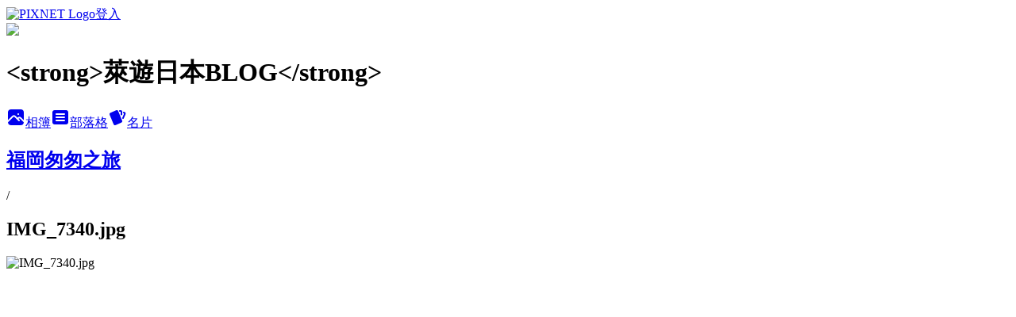

--- FILE ---
content_type: text/html; charset=utf-8
request_url: https://royjapan.pixnet.net/albums/218319530/photos/2296191455
body_size: 10270
content:
<!DOCTYPE html><html lang="zh-TW"><head><meta charSet="utf-8"/><meta name="viewport" content="width=device-width, initial-scale=1"/><link rel="preload" href="https://static.1px.tw/blog-next/public/logo_pixnet_ch.svg" as="image"/><link rel="preload" as="image" href="https://picsum.photos/seed/royjapan/1200/400"/><link rel="preload" href="https://pimg.1px.tw/royjapan/1426865507-2279969129.jpg" as="image"/><link rel="stylesheet" href="https://static.1px.tw/blog-next/public/main.css" data-precedence="base"/><link rel="preload" as="script" fetchPriority="low" href="https://static.1px.tw/blog-next/_next/static/chunks/94688e2baa9fea03.js"/><script src="https://static.1px.tw/blog-next/_next/static/chunks/41eaa5427c45ebcc.js" async=""></script><script src="https://static.1px.tw/blog-next/_next/static/chunks/e2c6231760bc85bd.js" async=""></script><script src="https://static.1px.tw/blog-next/_next/static/chunks/94bde6376cf279be.js" async=""></script><script src="https://static.1px.tw/blog-next/_next/static/chunks/426b9d9d938a9eb4.js" async=""></script><script src="https://static.1px.tw/blog-next/_next/static/chunks/turbopack-5021d21b4b170dda.js" async=""></script><script src="https://static.1px.tw/blog-next/_next/static/chunks/ff1a16fafef87110.js" async=""></script><script src="https://static.1px.tw/blog-next/_next/static/chunks/e308b2b9ce476a3e.js" async=""></script><script src="https://static.1px.tw/blog-next/_next/static/chunks/169ce1e25068f8ff.js" async=""></script><script src="https://static.1px.tw/blog-next/_next/static/chunks/d3c6eed28c1dd8e2.js" async=""></script><script src="https://static.1px.tw/blog-next/_next/static/chunks/d4d39cfc2a072218.js" async=""></script><script src="https://static.1px.tw/blog-next/_next/static/chunks/6a5d72c05b9cd4ba.js" async=""></script><script src="https://static.1px.tw/blog-next/_next/static/chunks/8af6103cf1375f47.js" async=""></script><script src="https://static.1px.tw/blog-next/_next/static/chunks/e90cbf588986111c.js" async=""></script><script src="https://static.1px.tw/blog-next/_next/static/chunks/0fb9419eaf336159.js" async=""></script><script src="https://static.1px.tw/blog-next/_next/static/chunks/ed01c75076819ebd.js" async=""></script><script src="https://static.1px.tw/blog-next/_next/static/chunks/a4df8fc19a9a82e6.js" async=""></script><title>IMG_7340.jpg - 痞客邦</title><meta name="description" content="IMG_7340.jpg"/><meta name="google-adsense-platform-account" content="pub-2647689032095179"/><meta name="fb:app_id" content="101730233200171"/><link rel="canonical" href="https://royjapan.pixnet.net/blog/albums/218319530/photos/2296191455"/><meta property="og:title" content="IMG_7340.jpg - 痞客邦"/><meta property="og:description" content="IMG_7340.jpg"/><meta property="og:url" content="https://royjapan.pixnet.net/blog/albums/218319530/photos/2296191455"/><meta property="og:image" content="https://pimg.1px.tw/royjapan/1426865507-2279969129.jpg"/><meta property="og:image:width" content="1200"/><meta property="og:image:height" content="630"/><meta property="og:image:alt" content="IMG_7340.jpg"/><meta property="og:type" content="article"/><meta name="twitter:card" content="summary_large_image"/><meta name="twitter:title" content="IMG_7340.jpg - 痞客邦"/><meta name="twitter:description" content="IMG_7340.jpg"/><meta name="twitter:image" content="https://pimg.1px.tw/royjapan/1426865507-2279969129.jpg"/><link rel="icon" href="/favicon.ico?favicon.a62c60e0.ico" sizes="32x32" type="image/x-icon"/><script src="https://static.1px.tw/blog-next/_next/static/chunks/a6dad97d9634a72d.js" noModule=""></script></head><body><!--$--><!--/$--><!--$?--><template id="B:0"></template><!--/$--><script>requestAnimationFrame(function(){$RT=performance.now()});</script><script src="https://static.1px.tw/blog-next/_next/static/chunks/94688e2baa9fea03.js" id="_R_" async=""></script><div hidden id="S:0"><script id="pixnet-vars">
          window.PIXNET = {
            post_id: 0,
            name: "royjapan",
            user_id: 0,
            blog_id: "2381390",
            display_ads: true
          }; 
        </script><div class="relative min-h-screen"><nav class="fixed z-20 w-full bg-orange-500 text-white shadow-sm"><div id="pixnet-navbar-ad-blog_top"></div><div class="container mx-auto flex h-14 max-w-5xl items-center justify-between px-5"><a href="https://www.pixnet.net"><img src="https://static.1px.tw/blog-next/public/logo_pixnet_ch.svg" alt="PIXNET Logo"/></a><a href="/auth/authorize" class="!text-white">登入</a></div></nav><div class="container mx-auto max-w-5xl pt-[45px]"><div class="sm:px-4"><div class="bg-muted relative flex flex-col items-center justify-center gap-4 overflow-clip py-10 sm:mt-8 sm:rounded-sm"><img src="https://picsum.photos/seed/royjapan/1200/400" class="absolute inset-0 h-full w-full object-cover"/><div class="absolute inset-0 bg-black/40 backdrop-blur-sm"></div><div class="relative z-10 flex flex-col items-center justify-center gap-4 px-4"><span data-slot="avatar" class="relative flex shrink-0 overflow-hidden rounded-full size-24 shadow"><span data-slot="avatar-fallback" class="bg-muted flex size-full items-center justify-center rounded-full"></span></span><div class="text-center"><h1 class="mb-1 text-2xl font-bold text-white text-shadow-2xs">&lt;strong&gt;萊遊日本BLOG&lt;/strong&gt;</h1></div><div class="flex items-center justify-center gap-3"><a href="/albums" data-slot="button" class="inline-flex items-center justify-center gap-2 whitespace-nowrap text-sm font-medium transition-all disabled:pointer-events-none disabled:opacity-50 [&amp;_svg]:pointer-events-none [&amp;_svg:not([class*=&#x27;size-&#x27;])]:size-4 shrink-0 [&amp;_svg]:shrink-0 outline-none focus-visible:border-ring focus-visible:ring-ring/50 focus-visible:ring-[3px] aria-invalid:ring-destructive/20 dark:aria-invalid:ring-destructive/40 aria-invalid:border-destructive bg-primary text-primary-foreground hover:bg-primary/90 h-9 px-4 py-2 has-[&gt;svg]:px-3 cursor-pointer rounded-full"><svg xmlns="http://www.w3.org/2000/svg" width="24" height="24" viewBox="0 0 24 24" fill="currentColor" stroke="none" class="tabler-icon tabler-icon-photo-filled "><path d="M8.813 11.612c.457 -.38 .918 -.38 1.386 .011l.108 .098l4.986 4.986l.094 .083a1 1 0 0 0 1.403 -1.403l-.083 -.094l-1.292 -1.293l.292 -.293l.106 -.095c.457 -.38 .918 -.38 1.386 .011l.108 .098l4.674 4.675a4 4 0 0 1 -3.775 3.599l-.206 .005h-12a4 4 0 0 1 -3.98 -3.603l6.687 -6.69l.106 -.095zm9.187 -9.612a4 4 0 0 1 3.995 3.8l.005 .2v9.585l-3.293 -3.292l-.15 -.137c-1.256 -1.095 -2.85 -1.097 -4.096 -.017l-.154 .14l-.307 .306l-2.293 -2.292l-.15 -.137c-1.256 -1.095 -2.85 -1.097 -4.096 -.017l-.154 .14l-5.307 5.306v-9.585a4 4 0 0 1 3.8 -3.995l.2 -.005h12zm-2.99 5l-.127 .007a1 1 0 0 0 0 1.986l.117 .007l.127 -.007a1 1 0 0 0 0 -1.986l-.117 -.007z"></path></svg>相簿</a><a href="/blog" data-slot="button" class="inline-flex items-center justify-center gap-2 whitespace-nowrap text-sm font-medium transition-all disabled:pointer-events-none disabled:opacity-50 [&amp;_svg]:pointer-events-none [&amp;_svg:not([class*=&#x27;size-&#x27;])]:size-4 shrink-0 [&amp;_svg]:shrink-0 outline-none focus-visible:border-ring focus-visible:ring-ring/50 focus-visible:ring-[3px] aria-invalid:ring-destructive/20 dark:aria-invalid:ring-destructive/40 aria-invalid:border-destructive border bg-background shadow-xs hover:bg-accent hover:text-accent-foreground dark:bg-input/30 dark:border-input dark:hover:bg-input/50 h-9 px-4 py-2 has-[&gt;svg]:px-3 cursor-pointer rounded-full"><svg xmlns="http://www.w3.org/2000/svg" width="24" height="24" viewBox="0 0 24 24" fill="currentColor" stroke="none" class="tabler-icon tabler-icon-article-filled "><path d="M19 3a3 3 0 0 1 2.995 2.824l.005 .176v12a3 3 0 0 1 -2.824 2.995l-.176 .005h-14a3 3 0 0 1 -2.995 -2.824l-.005 -.176v-12a3 3 0 0 1 2.824 -2.995l.176 -.005h14zm-2 12h-10l-.117 .007a1 1 0 0 0 0 1.986l.117 .007h10l.117 -.007a1 1 0 0 0 0 -1.986l-.117 -.007zm0 -4h-10l-.117 .007a1 1 0 0 0 0 1.986l.117 .007h10l.117 -.007a1 1 0 0 0 0 -1.986l-.117 -.007zm0 -4h-10l-.117 .007a1 1 0 0 0 0 1.986l.117 .007h10l.117 -.007a1 1 0 0 0 0 -1.986l-.117 -.007z"></path></svg>部落格</a><a href="https://www.pixnet.net/pcard/royjapan" data-slot="button" class="inline-flex items-center justify-center gap-2 whitespace-nowrap text-sm font-medium transition-all disabled:pointer-events-none disabled:opacity-50 [&amp;_svg]:pointer-events-none [&amp;_svg:not([class*=&#x27;size-&#x27;])]:size-4 shrink-0 [&amp;_svg]:shrink-0 outline-none focus-visible:border-ring focus-visible:ring-ring/50 focus-visible:ring-[3px] aria-invalid:ring-destructive/20 dark:aria-invalid:ring-destructive/40 aria-invalid:border-destructive border bg-background shadow-xs hover:bg-accent hover:text-accent-foreground dark:bg-input/30 dark:border-input dark:hover:bg-input/50 h-9 px-4 py-2 has-[&gt;svg]:px-3 cursor-pointer rounded-full"><svg xmlns="http://www.w3.org/2000/svg" width="24" height="24" viewBox="0 0 24 24" fill="currentColor" stroke="none" class="tabler-icon tabler-icon-cards-filled "><path d="M10.348 3.169l-7.15 3.113a2 2 0 0 0 -1.03 2.608l4.92 11.895a1.96 1.96 0 0 0 2.59 1.063l7.142 -3.11a2.002 2.002 0 0 0 1.036 -2.611l-4.92 -11.894a1.96 1.96 0 0 0 -2.588 -1.064z"></path><path d="M16 3a2 2 0 0 1 1.995 1.85l.005 .15v3.5a1 1 0 0 1 -1.993 .117l-.007 -.117v-3.5h-1a1 1 0 0 1 -.117 -1.993l.117 -.007h1z"></path><path d="M19.08 5.61a1 1 0 0 1 1.31 -.53c.257 .108 .505 .21 .769 .314a2 2 0 0 1 1.114 2.479l-.056 .146l-2.298 5.374a1 1 0 0 1 -1.878 -.676l.04 -.11l2.296 -5.371l-.366 -.148l-.402 -.167a1 1 0 0 1 -.53 -1.312z"></path></svg>名片</a></div></div></div></div><div class="p-4"><div class="mb-4 flex items-center gap-2"><a href="/albums/218319530" class="text-gray-400 hover:text-gray-500"><h2 class="text-lg font-bold">福岡匆匆之旅</h2></a><span>/</span><h2 class="text-lg font-bold text-gray-500">IMG_7340.jpg</h2></div><div class="overflow-clip rounded-lg border"><img src="https://pimg.1px.tw/royjapan/1426865507-2279969129.jpg" alt="IMG_7340.jpg" class="h-auto w-full rounded-lg object-contain"/></div></div></div></div><section aria-label="Notifications alt+T" tabindex="-1" aria-live="polite" aria-relevant="additions text" aria-atomic="false"></section></div><script>$RB=[];$RV=function(a){$RT=performance.now();for(var b=0;b<a.length;b+=2){var c=a[b],e=a[b+1];null!==e.parentNode&&e.parentNode.removeChild(e);var f=c.parentNode;if(f){var g=c.previousSibling,h=0;do{if(c&&8===c.nodeType){var d=c.data;if("/$"===d||"/&"===d)if(0===h)break;else h--;else"$"!==d&&"$?"!==d&&"$~"!==d&&"$!"!==d&&"&"!==d||h++}d=c.nextSibling;f.removeChild(c);c=d}while(c);for(;e.firstChild;)f.insertBefore(e.firstChild,c);g.data="$";g._reactRetry&&requestAnimationFrame(g._reactRetry)}}a.length=0};
$RC=function(a,b){if(b=document.getElementById(b))(a=document.getElementById(a))?(a.previousSibling.data="$~",$RB.push(a,b),2===$RB.length&&("number"!==typeof $RT?requestAnimationFrame($RV.bind(null,$RB)):(a=performance.now(),setTimeout($RV.bind(null,$RB),2300>a&&2E3<a?2300-a:$RT+300-a)))):b.parentNode.removeChild(b)};$RC("B:0","S:0")</script><script>(self.__next_f=self.__next_f||[]).push([0])</script><script>self.__next_f.push([1,"1:\"$Sreact.fragment\"\n3:I[39756,[\"https://static.1px.tw/blog-next/_next/static/chunks/ff1a16fafef87110.js\",\"https://static.1px.tw/blog-next/_next/static/chunks/e308b2b9ce476a3e.js\"],\"default\"]\n4:I[53536,[\"https://static.1px.tw/blog-next/_next/static/chunks/ff1a16fafef87110.js\",\"https://static.1px.tw/blog-next/_next/static/chunks/e308b2b9ce476a3e.js\"],\"default\"]\n6:I[97367,[\"https://static.1px.tw/blog-next/_next/static/chunks/ff1a16fafef87110.js\",\"https://static.1px.tw/blog-next/_next/static/chunks/e308b2b9ce476a3e.js\"],\"OutletBoundary\"]\n8:I[97367,[\"https://static.1px.tw/blog-next/_next/static/chunks/ff1a16fafef87110.js\",\"https://static.1px.tw/blog-next/_next/static/chunks/e308b2b9ce476a3e.js\"],\"ViewportBoundary\"]\na:I[97367,[\"https://static.1px.tw/blog-next/_next/static/chunks/ff1a16fafef87110.js\",\"https://static.1px.tw/blog-next/_next/static/chunks/e308b2b9ce476a3e.js\"],\"MetadataBoundary\"]\nc:I[63491,[\"https://static.1px.tw/blog-next/_next/static/chunks/169ce1e25068f8ff.js\",\"https://static.1px.tw/blog-next/_next/static/chunks/d3c6eed28c1dd8e2.js\"],\"default\"]\n"])</script><script>self.__next_f.push([1,"0:{\"P\":null,\"b\":\"JQ_Jy432Rf5mCJvB01Y9Z\",\"c\":[\"\",\"albums\",\"218319530\",\"photos\",\"2296191455\"],\"q\":\"\",\"i\":false,\"f\":[[[\"\",{\"children\":[\"albums\",{\"children\":[[\"id\",\"218319530\",\"d\"],{\"children\":[\"photos\",{\"children\":[[\"photoId\",\"2296191455\",\"d\"],{\"children\":[\"__PAGE__\",{}]}]}]}]}]},\"$undefined\",\"$undefined\",true],[[\"$\",\"$1\",\"c\",{\"children\":[[[\"$\",\"script\",\"script-0\",{\"src\":\"https://static.1px.tw/blog-next/_next/static/chunks/d4d39cfc2a072218.js\",\"async\":true,\"nonce\":\"$undefined\"}],[\"$\",\"script\",\"script-1\",{\"src\":\"https://static.1px.tw/blog-next/_next/static/chunks/6a5d72c05b9cd4ba.js\",\"async\":true,\"nonce\":\"$undefined\"}],[\"$\",\"script\",\"script-2\",{\"src\":\"https://static.1px.tw/blog-next/_next/static/chunks/8af6103cf1375f47.js\",\"async\":true,\"nonce\":\"$undefined\"}]],\"$L2\"]}],{\"children\":[[\"$\",\"$1\",\"c\",{\"children\":[null,[\"$\",\"$L3\",null,{\"parallelRouterKey\":\"children\",\"error\":\"$undefined\",\"errorStyles\":\"$undefined\",\"errorScripts\":\"$undefined\",\"template\":[\"$\",\"$L4\",null,{}],\"templateStyles\":\"$undefined\",\"templateScripts\":\"$undefined\",\"notFound\":\"$undefined\",\"forbidden\":\"$undefined\",\"unauthorized\":\"$undefined\"}]]}],{\"children\":[[\"$\",\"$1\",\"c\",{\"children\":[null,[\"$\",\"$L3\",null,{\"parallelRouterKey\":\"children\",\"error\":\"$undefined\",\"errorStyles\":\"$undefined\",\"errorScripts\":\"$undefined\",\"template\":[\"$\",\"$L4\",null,{}],\"templateStyles\":\"$undefined\",\"templateScripts\":\"$undefined\",\"notFound\":\"$undefined\",\"forbidden\":\"$undefined\",\"unauthorized\":\"$undefined\"}]]}],{\"children\":[[\"$\",\"$1\",\"c\",{\"children\":[null,[\"$\",\"$L3\",null,{\"parallelRouterKey\":\"children\",\"error\":\"$undefined\",\"errorStyles\":\"$undefined\",\"errorScripts\":\"$undefined\",\"template\":[\"$\",\"$L4\",null,{}],\"templateStyles\":\"$undefined\",\"templateScripts\":\"$undefined\",\"notFound\":\"$undefined\",\"forbidden\":\"$undefined\",\"unauthorized\":\"$undefined\"}]]}],{\"children\":[[\"$\",\"$1\",\"c\",{\"children\":[null,[\"$\",\"$L3\",null,{\"parallelRouterKey\":\"children\",\"error\":\"$undefined\",\"errorStyles\":\"$undefined\",\"errorScripts\":\"$undefined\",\"template\":[\"$\",\"$L4\",null,{}],\"templateStyles\":\"$undefined\",\"templateScripts\":\"$undefined\",\"notFound\":\"$undefined\",\"forbidden\":\"$undefined\",\"unauthorized\":\"$undefined\"}]]}],{\"children\":[[\"$\",\"$1\",\"c\",{\"children\":[\"$L5\",[[\"$\",\"script\",\"script-0\",{\"src\":\"https://static.1px.tw/blog-next/_next/static/chunks/0fb9419eaf336159.js\",\"async\":true,\"nonce\":\"$undefined\"}],[\"$\",\"script\",\"script-1\",{\"src\":\"https://static.1px.tw/blog-next/_next/static/chunks/ed01c75076819ebd.js\",\"async\":true,\"nonce\":\"$undefined\"}],[\"$\",\"script\",\"script-2\",{\"src\":\"https://static.1px.tw/blog-next/_next/static/chunks/a4df8fc19a9a82e6.js\",\"async\":true,\"nonce\":\"$undefined\"}]],[\"$\",\"$L6\",null,{\"children\":\"$@7\"}]]}],{},null,false,false]},null,false,false]},null,false,false]},null,false,false]},null,false,false]},null,false,false],[\"$\",\"$1\",\"h\",{\"children\":[null,[\"$\",\"$L8\",null,{\"children\":\"$@9\"}],[\"$\",\"$La\",null,{\"children\":\"$@b\"}],null]}],false]],\"m\":\"$undefined\",\"G\":[\"$c\",[]],\"S\":false}\n"])</script><script>self.__next_f.push([1,"9:[[\"$\",\"meta\",\"0\",{\"charSet\":\"utf-8\"}],[\"$\",\"meta\",\"1\",{\"name\":\"viewport\",\"content\":\"width=device-width, initial-scale=1\"}]]\n"])</script><script>self.__next_f.push([1,"d:I[79520,[\"https://static.1px.tw/blog-next/_next/static/chunks/d4d39cfc2a072218.js\",\"https://static.1px.tw/blog-next/_next/static/chunks/6a5d72c05b9cd4ba.js\",\"https://static.1px.tw/blog-next/_next/static/chunks/8af6103cf1375f47.js\"],\"\"]\n10:I[2352,[\"https://static.1px.tw/blog-next/_next/static/chunks/d4d39cfc2a072218.js\",\"https://static.1px.tw/blog-next/_next/static/chunks/6a5d72c05b9cd4ba.js\",\"https://static.1px.tw/blog-next/_next/static/chunks/8af6103cf1375f47.js\"],\"AdultWarningModal\"]\n11:I[69182,[\"https://static.1px.tw/blog-next/_next/static/chunks/d4d39cfc2a072218.js\",\"https://static.1px.tw/blog-next/_next/static/chunks/6a5d72c05b9cd4ba.js\",\"https://static.1px.tw/blog-next/_next/static/chunks/8af6103cf1375f47.js\"],\"HydrationComplete\"]\n12:I[12985,[\"https://static.1px.tw/blog-next/_next/static/chunks/d4d39cfc2a072218.js\",\"https://static.1px.tw/blog-next/_next/static/chunks/6a5d72c05b9cd4ba.js\",\"https://static.1px.tw/blog-next/_next/static/chunks/8af6103cf1375f47.js\"],\"NuqsAdapter\"]\n13:I[82782,[\"https://static.1px.tw/blog-next/_next/static/chunks/d4d39cfc2a072218.js\",\"https://static.1px.tw/blog-next/_next/static/chunks/6a5d72c05b9cd4ba.js\",\"https://static.1px.tw/blog-next/_next/static/chunks/8af6103cf1375f47.js\"],\"RefineContext\"]\n14:I[29306,[\"https://static.1px.tw/blog-next/_next/static/chunks/d4d39cfc2a072218.js\",\"https://static.1px.tw/blog-next/_next/static/chunks/6a5d72c05b9cd4ba.js\",\"https://static.1px.tw/blog-next/_next/static/chunks/8af6103cf1375f47.js\",\"https://static.1px.tw/blog-next/_next/static/chunks/e90cbf588986111c.js\",\"https://static.1px.tw/blog-next/_next/static/chunks/d3c6eed28c1dd8e2.js\"],\"default\"]\n2:[\"$\",\"html\",null,{\"lang\":\"zh-TW\",\"children\":[[\"$\",\"$Ld\",null,{\"id\":\"google-tag-manager\",\"strategy\":\"afterInteractive\",\"children\":\"\\n(function(w,d,s,l,i){w[l]=w[l]||[];w[l].push({'gtm.start':\\nnew Date().getTime(),event:'gtm.js'});var f=d.getElementsByTagName(s)[0],\\nj=d.createElement(s),dl=l!='dataLayer'?'\u0026l='+l:'';j.async=true;j.src=\\n'https://www.googletagmanager.com/gtm.js?id='+i+dl;f.parentNode.insertBefore(j,f);\\n})(window,document,'script','dataLayer','GTM-TRLQMPKX');\\n  \"}],\"$Le\",\"$Lf\",[\"$\",\"body\",null,{\"children\":[[\"$\",\"$L10\",null,{\"display\":false}],[\"$\",\"$L11\",null,{}],[\"$\",\"$L12\",null,{\"children\":[\"$\",\"$L13\",null,{\"children\":[\"$\",\"$L3\",null,{\"parallelRouterKey\":\"children\",\"error\":\"$undefined\",\"errorStyles\":\"$undefined\",\"errorScripts\":\"$undefined\",\"template\":[\"$\",\"$L4\",null,{}],\"templateStyles\":\"$undefined\",\"templateScripts\":\"$undefined\",\"notFound\":[[\"$\",\"$L14\",null,{}],[]],\"forbidden\":\"$undefined\",\"unauthorized\":\"$undefined\"}]}]}]]}]]}]\n"])</script><script>self.__next_f.push([1,"e:null\nf:null\n"])</script><script>self.__next_f.push([1,"16:I[86294,[\"https://static.1px.tw/blog-next/_next/static/chunks/d4d39cfc2a072218.js\",\"https://static.1px.tw/blog-next/_next/static/chunks/6a5d72c05b9cd4ba.js\",\"https://static.1px.tw/blog-next/_next/static/chunks/8af6103cf1375f47.js\",\"https://static.1px.tw/blog-next/_next/static/chunks/0fb9419eaf336159.js\",\"https://static.1px.tw/blog-next/_next/static/chunks/ed01c75076819ebd.js\",\"https://static.1px.tw/blog-next/_next/static/chunks/a4df8fc19a9a82e6.js\"],\"HeaderSection\"]\n18:I[27201,[\"https://static.1px.tw/blog-next/_next/static/chunks/ff1a16fafef87110.js\",\"https://static.1px.tw/blog-next/_next/static/chunks/e308b2b9ce476a3e.js\"],\"IconMark\"]\n:HL[\"https://static.1px.tw/blog-next/public/main.css\",\"style\"]\n"])</script><script>self.__next_f.push([1,"5:[[\"$\",\"script\",null,{\"id\":\"pixnet-vars\",\"children\":\"\\n          window.PIXNET = {\\n            post_id: 0,\\n            name: \\\"royjapan\\\",\\n            user_id: 0,\\n            blog_id: \\\"2381390\\\",\\n            display_ads: true\\n          }; \\n        \"}],[\"$\",\"link\",null,{\"rel\":\"stylesheet\",\"href\":\"https://static.1px.tw/blog-next/public/main.css\",\"precedence\":\"base\"}],[\"$\",\"div\",null,{\"className\":\"relative min-h-screen\",\"children\":[\"$L15\",[\"$\",\"div\",null,{\"className\":\"container mx-auto max-w-5xl pt-[45px]\",\"children\":[[\"$\",\"$L16\",null,{\"blog\":{\"blog_id\":\"2381390\",\"urls\":{\"blog_url\":\"https://royjapan.pixnet.net/blog\",\"album_url\":\"https://royjapan.pixnet.net/albums\",\"card_url\":\"https://www.pixnet.net/pcard/royjapan\",\"sitemap_url\":\"https://royjapan.pixnet.net/sitemap.xml\"},\"name\":\"royjapan\",\"display_name\":\"\u003cstrong\u003e萊遊日本BLOG\u003c/strong\u003e\",\"description\":\"http://www.royroy.com/japan\",\"visibility\":\"public\",\"freeze\":\"active\",\"default_comment_permission\":\"deny\",\"service_album\":\"enable\",\"rss_mode\":\"auto\",\"taxonomy\":{\"id\":16,\"name\":\"休閒旅遊\"},\"logo\":{\"id\":null,\"url\":\"https://s3.1px.tw/blog/common/avatar/blog_cover_light.jpg\"},\"logo_url\":\"https://s3.1px.tw/blog/common/avatar/blog_cover_light.jpg\",\"owner\":{\"sub\":\"838256659754266880\",\"display_name\":\"royjapan\",\"avatar\":\"https://pic.pimg.tw/royjapan/logo/royjapan.png\",\"login_country\":null,\"login_city\":null,\"login_at\":0,\"created_at\":1270462929,\"updated_at\":1765078849},\"socials\":{\"social_email\":null,\"social_line\":null,\"social_facebook\":null,\"social_instagram\":null,\"social_youtube\":null,\"created_at\":null,\"updated_at\":null},\"stats\":{\"views_initialized\":136760,\"views_total\":136778,\"views_today\":1,\"post_count\":0,\"updated_at\":1769183442},\"marketing\":{\"keywords\":null,\"gsc_site_verification\":null,\"sitemap_verified_at\":1768078416,\"ga_account\":null,\"created_at\":1766287214,\"updated_at\":1768078416},\"watermark\":null,\"custom_domain\":null,\"hero_image\":{\"id\":1769217061,\"url\":\"https://picsum.photos/seed/royjapan/1200/400\"},\"widgets\":{\"sidebar1\":[{\"id\":22078777,\"identifier\":\"cus136208\",\"title\":\"日本天氣情報\",\"sort\":2,\"data\":\"\u003cscript\u003evar CFLwidth = \\\"150\\\";var CFLheight = \\\"322\\\";var CFLswfuri = \\\"http://i.yimg.jp/images/weather/blogparts/yj_weather.swf?mapc=top\\\";\u003c/script\u003e\u003cscript type=\\\"text/javascript\\\" charset=\\\"euc-jp\\\" src=\\\"http://weather.yahoo.co.jp/weather/promo/js/weather.js\\\"\u003e\u003c/script\u003e\"},{\"id\":22078779,\"identifier\":\"pixCategory\",\"title\":\"文章分類\",\"sort\":4,\"data\":[{\"type\":\"category\",\"id\":\"5001641331\",\"name\":\"山陰之旅\",\"post_count\":1,\"url\":\"https://abc.com\",\"sort\":0},{\"type\":\"category\",\"id\":\"5001633513\",\"name\":\"東京吃逛之旅\",\"post_count\":4,\"url\":\"https://abc.com\",\"sort\":1},{\"type\":\"category\",\"id\":\"5001624840\",\"name\":\"中部親子之旅\",\"post_count\":5,\"url\":\"https://abc.com\",\"sort\":2},{\"type\":\"category\",\"id\":\"5001565413\",\"name\":\"中部賞景之旅\",\"post_count\":3,\"url\":\"https://abc.com\",\"sort\":3},{\"type\":\"category\",\"id\":\"5001509379\",\"name\":\"福岡匆匆之旅\",\"post_count\":4,\"url\":\"https://abc.com\",\"sort\":4},{\"type\":\"category\",\"id\":\"5001389456\",\"name\":\"東京親子之旅\",\"post_count\":16,\"url\":\"https://abc.com\",\"sort\":5},{\"type\":\"category\",\"id\":\"5001101194\",\"name\":\"夏之近畿駕車遊\",\"post_count\":8,\"url\":\"https://abc.com\",\"sort\":6},{\"type\":\"category\",\"id\":\"5000448990\",\"name\":\"萊親子遊日本之橫濱、千葉夏之駕車遊\",\"post_count\":4,\"url\":\"https://abc.com\",\"sort\":7},{\"type\":\"category\",\"id\":\"5000277757\",\"name\":\"東京、埼玉快閃四天暨春之駕車遊(三)\",\"post_count\":7,\"url\":\"https://abc.com\",\"sort\":8}]},{\"id\":22078780,\"identifier\":\"pixLatestArticle\",\"title\":\"最新文章\",\"sort\":5,\"data\":[{\"id\":\"5065584342\",\"title\":\"中部親子之旅 - 第三天\",\"featured\":{\"id\":null,\"url\":\"https://pimg.1px.tw/royjapan/1496498916-4016594652.jpg\"},\"tags\":[],\"published_at\":1498835520,\"post_url\":\"https://royjapan.pixnet.net/blog/posts/5065584342\",\"stats\":{\"post_id\":\"5065584342\",\"views\":637,\"views_today\":1,\"likes\":0,\"link_clicks\":0,\"comments\":1,\"replies\":0,\"created_at\":0,\"updated_at\":1769183710}},{\"id\":\"5065268661\",\"title\":\"中部親子之旅 - 第二天\",\"featured\":{\"id\":null,\"url\":\"https://pimg.1px.tw/royjapan/1490543686-931093799.jpg\"},\"tags\":[],\"published_at\":1490975805,\"post_url\":\"https://royjapan.pixnet.net/blog/posts/5065268661\",\"stats\":{\"post_id\":\"5065268661\",\"views\":1576,\"views_today\":0,\"likes\":0,\"link_clicks\":0,\"comments\":0,\"replies\":0,\"created_at\":0,\"updated_at\":0}},{\"id\":\"5065119465\",\"title\":\"山陰之旅 - 前言\",\"featured\":{\"id\":null,\"url\":\"https://pimg.1px.tw/royjapan/1487861534-2454338720.jpg\"},\"tags\":[],\"published_at\":1487953811,\"post_url\":\"https://royjapan.pixnet.net/blog/posts/5065119465\",\"stats\":{\"post_id\":\"5065119465\",\"views\":136,\"views_today\":1,\"likes\":0,\"link_clicks\":0,\"comments\":0,\"replies\":0,\"created_at\":0,\"updated_at\":1769010983}},{\"id\":\"5064972171\",\"title\":\"東京吃逛之旅 - 美食篇\",\"featured\":{\"id\":null,\"url\":\"https://pimg.1px.tw/royjapan/1485917381-3303970134.jpg\"},\"tags\":[],\"published_at\":1485789482,\"post_url\":\"https://royjapan.pixnet.net/blog/posts/5064972171\",\"stats\":{\"post_id\":\"5064972171\",\"views\":870,\"views_today\":0,\"likes\":2,\"link_clicks\":0,\"comments\":0,\"replies\":0,\"created_at\":0,\"updated_at\":0}},{\"id\":\"5064842754\",\"title\":\"東京吃逛之旅 - 美食篇(一燈、蔦、六厘舍)\",\"featured\":{\"id\":null,\"url\":\"https://pimg.1px.tw/royjapan/1482663803-2861199175.jpg\"},\"tags\":[],\"published_at\":1482835722,\"post_url\":\"https://royjapan.pixnet.net/blog/posts/5064842754\",\"stats\":{\"post_id\":\"5064842754\",\"views\":475,\"views_today\":3,\"likes\":0,\"link_clicks\":0,\"comments\":0,\"replies\":0,\"created_at\":0,\"updated_at\":1768406115}},{\"id\":\"5064770661\",\"title\":\"東京吃逛之旅 - 行程表\",\"featured\":{\"id\":null,\"url\":\"https://pimg.1px.tw/royjapan/1481640774-1303917392.jpg\"},\"tags\":[],\"published_at\":1481729103,\"post_url\":\"https://royjapan.pixnet.net/blog/posts/5064770661\",\"stats\":{\"post_id\":\"5064770661\",\"views\":332,\"views_today\":1,\"likes\":0,\"link_clicks\":0,\"comments\":0,\"replies\":0,\"created_at\":0,\"updated_at\":1768751753}},{\"id\":\"5064725028\",\"title\":\"東京吃逛之旅 - 前言\",\"featured\":{\"id\":null,\"url\":\"https://pimg.1px.tw/royjapan/1480984125-1599287352.jpg\"},\"tags\":[],\"published_at\":1481040631,\"post_url\":\"https://royjapan.pixnet.net/blog/posts/5064725028\",\"stats\":{\"post_id\":\"5064725028\",\"views\":64,\"views_today\":1,\"likes\":0,\"link_clicks\":0,\"comments\":0,\"replies\":0,\"created_at\":0,\"updated_at\":1768406214}},{\"id\":\"5064415056\",\"title\":\"中部親子之旅 - 第一天\",\"featured\":{\"id\":null,\"url\":\"https://pimg.1px.tw/royjapan/1476067249-172753854.jpg\"},\"tags\":[],\"published_at\":1476627553,\"post_url\":\"https://royjapan.pixnet.net/blog/posts/5064415056\",\"stats\":{\"post_id\":\"5064415056\",\"views\":441,\"views_today\":0,\"likes\":0,\"link_clicks\":0,\"comments\":0,\"replies\":0,\"created_at\":0,\"updated_at\":1769150927}},{\"id\":\"5064262824\",\"title\":\"中部親子之旅 - 前言\",\"featured\":{\"id\":null,\"url\":\"https://pimg.1px.tw/royjapan/1474133935-3497242017.jpg\"},\"tags\":[],\"published_at\":1474106516,\"post_url\":\"https://royjapan.pixnet.net/blog/posts/5064262824\",\"stats\":{\"post_id\":\"5064262824\",\"views\":147,\"views_today\":0,\"likes\":0,\"link_clicks\":0,\"comments\":0,\"replies\":0,\"created_at\":0,\"updated_at\":0}},{\"id\":\"5064223461\",\"title\":\"中部親子之旅 - 行程表\",\"featured\":{\"id\":null,\"url\":\"https://pimg.1px.tw/royjapan/1473497104-245939214.jpg\"},\"tags\":[],\"published_at\":1473497026,\"post_url\":\"https://royjapan.pixnet.net/blog/posts/5064223461\",\"stats\":{\"post_id\":\"5064223461\",\"views\":927,\"views_today\":0,\"likes\":0,\"link_clicks\":0,\"comments\":0,\"replies\":0,\"created_at\":0,\"updated_at\":0}}]},{\"id\":22078781,\"identifier\":\"pixLatestComment\",\"title\":\"最新迴響\",\"sort\":6,\"data\":null},{\"id\":22078782,\"identifier\":\"pixArchive\",\"title\":\"文章精選\",\"sort\":7,\"data\":null},{\"id\":22078783,\"identifier\":\"pixSearch\",\"title\":\"文章搜尋\",\"sort\":8,\"data\":null},{\"id\":22078784,\"identifier\":\"pixHits\",\"title\":\"參觀人氣\",\"sort\":9,\"data\":null},{\"id\":22078785,\"identifier\":\"pixHotArticle\",\"title\":\"熱門文章\",\"sort\":10,\"data\":[{\"id\":\"5009934304\",\"title\":\"萊親子遊日本之橫濱、千葉夏之駕車遊 - 序\",\"featured\":{\"id\":null,\"url\":\"https://pimg.1px.tw/royjapan/8373cda1dade33b52acea8358bb77953.jpg\"},\"tags\":[],\"published_at\":1278876949,\"post_url\":\"https://royjapan.pixnet.net/blog/posts/5009934304\",\"stats\":{\"post_id\":\"5009934304\",\"views\":2981,\"views_today\":2,\"likes\":0,\"link_clicks\":0,\"comments\":0,\"replies\":0,\"created_at\":0,\"updated_at\":1769150332}},{\"id\":\"5009941258\",\"title\":\"索引\",\"featured\":null,\"tags\":[],\"published_at\":1450012272,\"post_url\":\"https://royjapan.pixnet.net/blog/posts/5009941258\",\"stats\":{\"post_id\":\"5009941258\",\"views\":261,\"views_today\":0,\"likes\":0,\"link_clicks\":0,\"comments\":0,\"replies\":0,\"created_at\":0,\"updated_at\":1769150332}},{\"id\":\"5056623320\",\"title\":\"東京親子之旅 - 東京幻視藝術館\",\"featured\":{\"id\":null,\"url\":\"https://pimg.1px.tw/royjapan/1396369662-1273947884.jpg\"},\"tags\":[],\"published_at\":1396453730,\"post_url\":\"https://royjapan.pixnet.net/blog/posts/5056623320\",\"stats\":{\"post_id\":\"5056623320\",\"views\":4336,\"views_today\":1,\"likes\":5,\"link_clicks\":0,\"comments\":4,\"replies\":0,\"created_at\":0,\"updated_at\":1769150767}},{\"id\":\"5056715876\",\"title\":\"東京親子之旅 - 大和壽司\",\"featured\":{\"id\":null,\"url\":\"https://pimg.1px.tw/royjapan/1397144332-182480932.jpg\"},\"tags\":[],\"published_at\":1397176442,\"post_url\":\"https://royjapan.pixnet.net/blog/posts/5056715876\",\"stats\":{\"post_id\":\"5056715876\",\"views\":1182,\"views_today\":0,\"likes\":0,\"link_clicks\":0,\"comments\":3,\"replies\":0,\"created_at\":0,\"updated_at\":1769150768}},{\"id\":\"5057029493\",\"title\":\"東京親子之旅 - 前言\",\"featured\":{\"id\":null,\"url\":\"https://pimg.1px.tw/roybb/1394795929-3851557898.jpg\"},\"tags\":[],\"published_at\":1395711480,\"post_url\":\"https://royjapan.pixnet.net/blog/posts/5057029493\",\"stats\":{\"post_id\":\"5057029493\",\"views\":551,\"views_today\":0,\"likes\":0,\"link_clicks\":0,\"comments\":0,\"replies\":0,\"created_at\":0,\"updated_at\":1769150770}},{\"id\":\"5057183468\",\"title\":\"東京親子之旅 - 湯瑪士樂園\",\"featured\":{\"id\":null,\"url\":\"https://pimg.1px.tw/royjapan/1398445333-202144429.jpg\"},\"tags\":[],\"published_at\":1398446216,\"post_url\":\"https://royjapan.pixnet.net/blog/posts/5057183468\",\"stats\":{\"post_id\":\"5057183468\",\"views\":21625,\"views_today\":0,\"likes\":77,\"link_clicks\":0,\"comments\":6,\"replies\":0,\"created_at\":0,\"updated_at\":1769150772}},{\"id\":\"5057379704\",\"title\":\"東京親子之旅 - 根室花丸\",\"featured\":{\"id\":null,\"url\":\"https://pimg.1px.tw/royjapan/1399739079-4073207759.jpg\"},\"tags\":[],\"published_at\":1399711558,\"post_url\":\"https://royjapan.pixnet.net/blog/posts/5057379704\",\"stats\":{\"post_id\":\"5057379704\",\"views\":2004,\"views_today\":1,\"likes\":2,\"link_clicks\":0,\"comments\":1,\"replies\":0,\"created_at\":0,\"updated_at\":1769150775}},{\"id\":\"5060355210\",\"title\":\"福岡匆匆之旅 - 美食篇(下)\",\"featured\":{\"id\":null,\"url\":\"https://pimg.1px.tw/royjapan/1427293780-2890696457.jpg\"},\"tags\":[],\"published_at\":1427517518,\"post_url\":\"https://royjapan.pixnet.net/blog/posts/5060355210\",\"stats\":{\"post_id\":\"5060355210\",\"views\":14041,\"views_today\":1,\"likes\":3,\"link_clicks\":0,\"comments\":4,\"replies\":0,\"created_at\":0,\"updated_at\":1769150833}},{\"id\":\"5064415056\",\"title\":\"中部親子之旅 - 第一天\",\"featured\":{\"id\":null,\"url\":\"https://pimg.1px.tw/royjapan/1476067249-172753854.jpg\"},\"tags\":[],\"published_at\":1476627553,\"post_url\":\"https://royjapan.pixnet.net/blog/posts/5064415056\",\"stats\":{\"post_id\":\"5064415056\",\"views\":441,\"views_today\":0,\"likes\":0,\"link_clicks\":0,\"comments\":0,\"replies\":0,\"created_at\":0,\"updated_at\":1769150927}},{\"id\":\"5065584342\",\"title\":\"中部親子之旅 - 第三天\",\"featured\":{\"id\":null,\"url\":\"https://pimg.1px.tw/royjapan/1496498916-4016594652.jpg\"},\"tags\":[],\"published_at\":1498835520,\"post_url\":\"https://royjapan.pixnet.net/blog/posts/5065584342\",\"stats\":{\"post_id\":\"5065584342\",\"views\":637,\"views_today\":1,\"likes\":0,\"link_clicks\":0,\"comments\":1,\"replies\":0,\"created_at\":0,\"updated_at\":1769183710}}]},{\"id\":22078786,\"identifier\":\"pixVisitor\",\"title\":\"誰來我家\",\"sort\":11,\"data\":null},{\"id\":22078792,\"identifier\":\"cus1115918\",\"title\":\"富士山\",\"sort\":17,\"data\":\"\u003c!--ウェザーニュースブログパーツ--\u003e\\r\\n\u003cdiv id=\\\"weathernews_blog_parts\\\"\u003e\u003c/div\u003e\u003cscript type=\\\"text/javascript\\\"\u003edocument.write('\u003cscr' + 'ipt type=\\\"text/javascript\\\" src=\\\"http://weathernews.jp/blog/js/blog.js?' + (new Date().valueOf()) + '\\\"\u003e\u003c/scr' + 'ipt\u003e');\u003c/script\u003e\u003cscript type=\\\"text/javascript\\\"\u003e// \u003c![CDATA[\\r\\nwni_blog('blog/livecam:dataHandle=410001630',200,41,false);// ]]\u003e\u003c/script\u003e\u003e\"}]},\"display_ads\":true,\"display_adult_warning\":false,\"ad_options\":[],\"adsense\":null,\"css_version\":\"202601240911\",\"created_at\":1270462929,\"updated_at\":1270463015}}],\"$L17\"]}]]}]]\n"])</script><script>self.__next_f.push([1,"b:[[\"$\",\"title\",\"0\",{\"children\":\"IMG_7340.jpg - 痞客邦\"}],[\"$\",\"meta\",\"1\",{\"name\":\"description\",\"content\":\"IMG_7340.jpg\"}],[\"$\",\"meta\",\"2\",{\"name\":\"google-adsense-platform-account\",\"content\":\"pub-2647689032095179\"}],[\"$\",\"meta\",\"3\",{\"name\":\"fb:app_id\",\"content\":\"101730233200171\"}],[\"$\",\"link\",\"4\",{\"rel\":\"canonical\",\"href\":\"https://royjapan.pixnet.net/blog/albums/218319530/photos/2296191455\"}],[\"$\",\"meta\",\"5\",{\"property\":\"og:title\",\"content\":\"IMG_7340.jpg - 痞客邦\"}],[\"$\",\"meta\",\"6\",{\"property\":\"og:description\",\"content\":\"IMG_7340.jpg\"}],[\"$\",\"meta\",\"7\",{\"property\":\"og:url\",\"content\":\"https://royjapan.pixnet.net/blog/albums/218319530/photos/2296191455\"}],[\"$\",\"meta\",\"8\",{\"property\":\"og:image\",\"content\":\"https://pimg.1px.tw/royjapan/1426865507-2279969129.jpg\"}],[\"$\",\"meta\",\"9\",{\"property\":\"og:image:width\",\"content\":\"1200\"}],[\"$\",\"meta\",\"10\",{\"property\":\"og:image:height\",\"content\":\"630\"}],[\"$\",\"meta\",\"11\",{\"property\":\"og:image:alt\",\"content\":\"IMG_7340.jpg\"}],[\"$\",\"meta\",\"12\",{\"property\":\"og:type\",\"content\":\"article\"}],[\"$\",\"meta\",\"13\",{\"name\":\"twitter:card\",\"content\":\"summary_large_image\"}],[\"$\",\"meta\",\"14\",{\"name\":\"twitter:title\",\"content\":\"IMG_7340.jpg - 痞客邦\"}],[\"$\",\"meta\",\"15\",{\"name\":\"twitter:description\",\"content\":\"IMG_7340.jpg\"}],[\"$\",\"meta\",\"16\",{\"name\":\"twitter:image\",\"content\":\"https://pimg.1px.tw/royjapan/1426865507-2279969129.jpg\"}],[\"$\",\"link\",\"17\",{\"rel\":\"icon\",\"href\":\"/favicon.ico?favicon.a62c60e0.ico\",\"sizes\":\"32x32\",\"type\":\"image/x-icon\"}],[\"$\",\"$L18\",\"18\",{}]]\n"])</script><script>self.__next_f.push([1,"7:null\n"])</script><script>self.__next_f.push([1,":HL[\"https://pimg.1px.tw/royjapan/1426865507-2279969129.jpg\",\"image\"]\n:HL[\"https://static.1px.tw/blog-next/public/logo_pixnet_ch.svg\",\"image\"]\n17:[\"$\",\"div\",null,{\"className\":\"p-4\",\"children\":[[\"$\",\"div\",null,{\"className\":\"mb-4 flex items-center gap-2\",\"children\":[[\"$\",\"a\",null,{\"href\":\"/albums/218319530\",\"className\":\"text-gray-400 hover:text-gray-500\",\"children\":[\"$\",\"h2\",null,{\"className\":\"text-lg font-bold\",\"children\":\"福岡匆匆之旅\"}]}],[\"$\",\"span\",null,{\"children\":\"/\"}],[\"$\",\"h2\",null,{\"className\":\"text-lg font-bold text-gray-500\",\"children\":\"IMG_7340.jpg\"}]]}],[\"$\",\"div\",null,{\"className\":\"overflow-clip rounded-lg border\",\"children\":[\"$\",\"img\",null,{\"src\":\"https://pimg.1px.tw/royjapan/1426865507-2279969129.jpg\",\"alt\":\"IMG_7340.jpg\",\"className\":\"h-auto w-full rounded-lg object-contain\"}]}]]}]\n15:[\"$\",\"nav\",null,{\"className\":\"fixed z-20 w-full bg-orange-500 text-white shadow-sm\",\"children\":[[\"$\",\"div\",null,{\"id\":\"pixnet-navbar-ad-blog_top\"}],[\"$\",\"div\",null,{\"className\":\"container mx-auto flex h-14 max-w-5xl items-center justify-between px-5\",\"children\":[[\"$\",\"a\",null,{\"href\":\"https://www.pixnet.net\",\"children\":[\"$\",\"img\",null,{\"src\":\"https://static.1px.tw/blog-next/public/logo_pixnet_ch.svg\",\"alt\":\"PIXNET Logo\"}]}],[\"$\",\"a\",null,{\"href\":\"/auth/authorize\",\"className\":\"!text-white\",\"children\":\"登入\"}]]}]]}]\n"])</script></body></html>